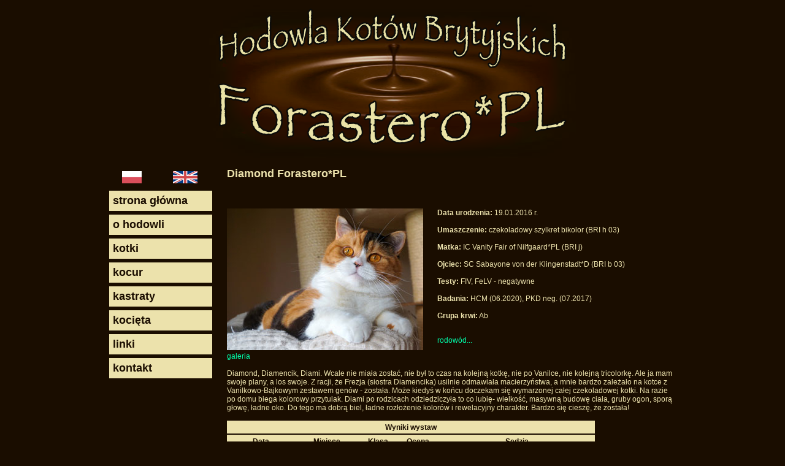

--- FILE ---
content_type: text/html; charset=UTF-8
request_url: http://www.forastero.pl/index.php?c=queen
body_size: 9198
content:
<!DOCTYPE HTML PUBLIC "-//W3C//DTD HTML 4.0 Transitional//EN">
<html>
	<head>
		<meta http-equiv="Content-Type" content="text/html; charset=utf-8">
		<title>FORASTERO*PL - hodowla kotów brytyjskich</title>
		<meta name="Keywords" content="kot, koty, hodowla, kot brytyjski, kot brytyjski krótkowłosy, brytek, brytyjczyk, kot rasowy, koty rasowe, kot rodowodowy, koty rodowodowe, kot z rodowodem, kocięta, kotka, kocur, czekolada, lila, szylkret, czekoladowy, szylkretowy">
		<meta name="description" content="FORASTERO - hodowla kotów brytyjskich krótkowłosych | british shorthair cat cattery">
		<style type="text/css">
			body {background-color: #1A0D00; color: #1A0D00 font-size: 12px; font-family: Verdana, sans-serif}
			td {font-size: 12px; font-family: Verdana, sans-serif; color: #ECE2AC;}
			td.info {background-color: #1A0D00; color: #ECE2AC;}
			td.butpod {background-color: #ECE2AC}
			table.showtable {border-collapse: collapse}
			th.showhead {background-color: #ECE2AC; border: solid 1px #ECE2AC; font-size: 12px; font-family: Verdana, sans-serif; color: #1A0D00}
			td.showcell {border: solid 1px #ECE2AC; color: #ECE2AC}
			a {color: #00ffaa; text-decoration: none;}
			a.butek {font-size: 18px; font-weight: bold; text-decoration: none; color: #1A0D00}
			.footer {font-size: 10px; color: #948E72;}
			p.imiekota {font-size: 18px;}
			table.tabmiot {border-collapse: collapse}
			table.tabmiot th {background-color: #5b464b; color: white; border: solid 1px white; padding: 3px 6px 3px 6px; font-size: 12px}
			table.tabmiot td {border: dotted 1px white; padding: 3px 6px 3px 6px;}
		</style>
	</head>
	<body>
		<div align="center"><img src="gfx/forastero14.png" alt="Forastero*PL"></div>
		<table cellpadding=3 cellspacing=0 align=center>
			<tr>
				<td width=180 align=center valign=top><img src="gfx/dot.gif" width=6 height=6 alt=".">
					<table cellpadding=6 cellspacing=6 width="100%">
						<tr>
							<td align=center><a href="/index.php?lang=pl&amp;c=queen"><img src="gfx/pl.gif" border=0 alt="pl"></a></td>
							<td align=center><a href="/index.php?lang=en&amp;c=queen"><img src="gfx/en.gif" border=0 alt="en"></a></td>
						</tr>
						<tr>
							<td class=butpod colspan=2><a href="/index.php?c=main" title='strona główna' class=butek
							name='strona główna'>strona główna</a></td>
						</tr>
						<tr>
							<td class=butpod colspan=2><a href="/index.php?c=about" title='o hodowli' class=butek
							name='o hodowli'>o hodowli</a></td>
						</tr>
						<tr>
							<td class=butpod colspan=2><a href="/index.php?c=queen" title='kotki' class=butek
							name='kotki'>kotki</a></td>
						</tr>
						<tr>
							<td class=butpod colspan=2><a href="/index.php?c=stud" title='kocur' class=butek
							name='kocur'>kocur</a></td>
						</tr>
						<tr>
							<td class=butpod colspan=2><a href="/index.php?c=neuters" title='kastraty' class=butek
							name='kastraty'>kastraty</a></td>
						</tr>
						<tr>
							<td class=butpod colspan=2><a href="/index.php?c=kitten" title='kocięta' class=butek
							name='kocięta'>kocięta</a></td>
						</tr>
						<tr>
							<td class=butpod colspan=2><a href="/index.php?c=links" title='linki' class=butek
							name='linki'>linki</a></td>
						</tr>
						<tr>
							<td class=butpod colspan=2><a href="/index.php?c=contact" title='kontakt' class=butek
							name='kontakt'>kontakt</a></td>
						</tr>
					</table>
				</td>
				<td width=750 valign=top><table cellpadding=6 cellspacing=6 width="100%"><tr><td class=info>
				<p class='imiekota'><b>Diamond Forastero*PL</b></p><br><br>
<img src="gfx/for_diami_main.jpg" alt="Diamond Forastero*PL" align=left style="padding-right: 20px">
<b>Data urodzenia:</b> 19.01.2016 r.<br><br>
<b>Umaszczenie:</b> czekoladowy szylkret bikolor (BRI h 03)<br><br>
<b>Matka:</b> IC Vanity Fair of Nilfgaard*PL (BRI j)<br><br>
<b>Ojciec:</b> SC Sabayone von der Klingenstadt*D (BRI b 03)<br><br>
<b>Testy:</b> FIV, FeLV - negatywne<br><br>
<b>Badania:</b> HCM (06.2020), PKD neg. (07.2017)<br><br>
<b>Grupa krwi:</b> Ab<br><br>
<p><a href="ped_pl.php?cid=125&amp;gens=16" target="_blank">rodowód...</a></p>
<a href="http://galeria.forastero.pl/index.php?id=diamond" target="_blank">galeria</a><br><br>

Diamond, Diamencik, Diami. Wcale nie miała zostać, nie był to czas na kolejną kotkę, nie po Vanilce, nie kolejną tricolorkę. Ale ja mam swoje plany, a los swoje. Z racji, że Frezja (siostra Diamencika) usilnie odmawiała macierzyństwa, a mnie bardzo zależało na kotce z Vanilkowo-Bajkowym zestawem genów - została. Może kiedyś w końcu doczekam się wymarzonej całej czekoladowej kotki. Na razie po domu biega kolorowy przytulak. Diami po rodzicach odziedziczyła to co lubię- wielkość, masywną budowę ciała, gruby ogon, sporą głowę, ładne oko. Do tego ma dobrą biel, ładne rozłożenie kolorów i rewelacyjny charakter. Bardzo się cieszę, że została!

<br><br>
<table class="showtable" cellpadding=3 cellspacing=0 width=600>
<tr>
	<th class="showhead" colspan=5 style="border-bottom: solid 2px #1A0D00">Wyniki wystaw</th>
</tr>
</table>
<table class="showtable" cellpadding=3 cellspacing=0 width=600>
<tr>
	<th class="showhead">Data</th>
	<th class="showhead">Miejsce</th>
	<th class="showhead">Klasa</th>
	<th class="showhead">Ocena</th>
	<th class="showhead">Sędzia</th>
</tr>
<tr>
	<td class="showcell">2016-06-04</th>
	<td class="showcell">Kraków, PL</th>
	<td class="showcell">12</th>
	<td class="showcell">EX1</th>
	<td class="showcell">Grażyna Laskowska-Malaga</th>
</tr>
<tr>
	<td class="showcell">2016-06-05</th>
	<td class="showcell">Kraków, PL</th>
	<td class="showcell">12</th>
	<td class="showcell">EX1</th>
	<td class="showcell">Aina Hauge</th>
</tr>
</table>
<hr>
<p class='imiekota'><b>Heidi Forastero*PL</b></p><br><br>
<img src="gfx/for_heidi_main.jpg" alt="Heidi Forastero*PL" align=left style="padding-right: 20px">
<b>Data urodzenia:</b> 11.01.2019 r.<br><br>
<b>Umaszczenie:</b> liliowa (BSH c)<br><br>
<b>Matka:</b> CH Jolie de Tayrona (BSH h03)<br><br>
<b>Ojciec:</b> IC IC Samuel Remides*CZ (BSH c)<br><br>
<b>Testy:</b> FIV, FeLV - negatywne<br><br>
<b>Badania:</b> HCM (03.2020), PKD (15.12.2020 - negatywne)<br><br>
<b>Grupa krwi:</b> A<br><br>
<!--<p><a href="ped_pl.php?cid=125&amp;gens=16" target="_blank">rodowód...</a></p>-->
<a href="http://galeria.forastero.pl/index.php?id=heidi" target="_blank">galeria</a><br><br>

<!-- XXX opis -->

<!--<br><br>
<table class="showtable" cellpadding=3 cellspacing=0 width=600>
<tr>
	<th class="showhead" colspan=5 style="border-bottom: solid 2px #1A0D00">Wyniki wystaw</th>
</tr>
</table>
<table class="showtable" cellpadding=3 cellspacing=0 width=600>
<tr>
	<th class="showhead">Data</th>
	<th class="showhead">Miejsce</th>
	<th class="showhead">Klasa</th>
	<th class="showhead">Ocena</th>
	<th class="showhead">Sędzia</th>
</tr>
<tr>
	<td class="showcell">2016-06-04</th>
	<td class="showcell">Kraków, PL</th>
	<td class="showcell">12</th>
	<td class="showcell">EX1</th>
	<td class="showcell">Grażyna Laskowska-Malaga</th>
</tr>
<tr>
	<td class="showcell">2016-06-05</th>
	<td class="showcell">Kraków, PL</th>
	<td class="showcell">12</th>
	<td class="showcell">EX1</th>
	<td class="showcell">Aina Hauge</th>
</tr>
</table> -->
<hr>
<p class='imiekota'><b>Kluska Forastero*PL</b></p><br><br>
<img src="gfx/kluska_main.jpg" alt="Kluska Forastero*PL" align=left style="padding-right: 20px">
<b>Data urodzenia:</b> 29.05.2020 r.<br><br>
<b>Umaszczenie:</b> liliowy szylkret bikolor (BSH j 03)<br><br>
<b>Matka:</b> CH Jolie de Tayrona (BSH h03)<br><br>
<b>Ojciec:</b> Kamaro Bluemiś*PL (BSH e 02)<br><br>
<b>Testy:</b> FIV, FeLV - negatywne<br><br>
<b>Badania:</b> PKD neg. (10.2020), HCM -<br><br>
<b>Grupa krwi:</b> Ab<br><br>
Nie niesie genu długiego włosa<br><br>
<!--<p><a href="ped_pl.php?cid=125&amp;gens=16" target="_blank">rodowód...</a></p>-->
<a href="http://galeria.forastero.pl/index.php?id=kluska" target="_blank">galeria</a><br><br>

<!-- XXX opis -->

<!--<br><br>
<table class="showtable" cellpadding=3 cellspacing=0 width=600>
<tr>
	<th class="showhead" colspan=5 style="border-bottom: solid 2px #1A0D00">Wyniki wystaw</th>
</tr>
</table>
<table class="showtable" cellpadding=3 cellspacing=0 width=600>
<tr>
	<th class="showhead">Data</th>
	<th class="showhead">Miejsce</th>
	<th class="showhead">Klasa</th>
	<th class="showhead">Ocena</th>
	<th class="showhead">Sędzia</th>
</tr>
<tr>
	<td class="showcell">2016-06-04</th>
	<td class="showcell">Kraków, PL</th>
	<td class="showcell">12</th>
	<td class="showcell">EX1</th>
	<td class="showcell">Grażyna Laskowska-Malaga</th>
</tr>
<tr>
	<td class="showcell">2016-06-05</th>
	<td class="showcell">Kraków, PL</th>
	<td class="showcell">12</th>
	<td class="showcell">EX1</th>
	<td class="showcell">Aina Hauge</th>
</tr>
</table> -->
				</td></tr></table></td>
			</tr>
		</table>
<p align=center class="footer">
Projekt i wykonanie strony: Agata Kruszona-Zawadzka. Copyright (c) 2009 hodowla FORASTERO. Wszelkie prawa zastrzeżone.
		<br>Kopiowanie części lub całości tekstów, grafik lub zdjęć bez pisemnego zezwolenia zabronione.</p>
	</body>
</html>
